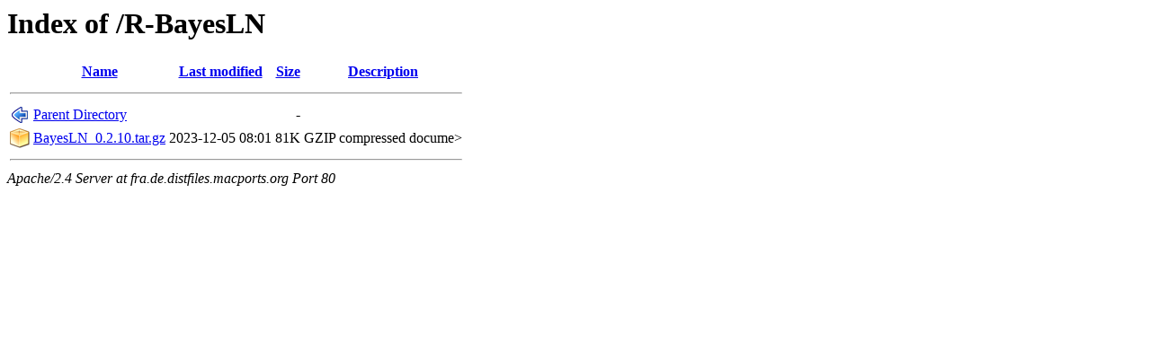

--- FILE ---
content_type: text/html;charset=ISO-8859-1
request_url: http://fra.de.distfiles.macports.org/R-BayesLN/
body_size: 1004
content:
<!DOCTYPE HTML PUBLIC "-//W3C//DTD HTML 3.2 Final//EN">
<html>
 <head>
  <title>Index of /R-BayesLN</title>
 </head>
 <body>
<h1>Index of /R-BayesLN</h1>
  <table>
   <tr><th valign="top"><img src="/icons/blank.png" alt="[ICO]"></th><th><a href="?C=N;O=D">Name</a></th><th><a href="?C=M;O=A">Last modified</a></th><th><a href="?C=S;O=A">Size</a></th><th><a href="?C=D;O=A">Description</a></th></tr>
   <tr><th colspan="5"><hr></th></tr>
<tr><td valign="top"><img src="/icons/back.png" alt="[PARENTDIR]"></td><td><a href="/">Parent Directory</a>       </td><td>&nbsp;</td><td align="right">  - </td><td>&nbsp;</td></tr>
<tr><td valign="top"><img src="/icons/compressed.png" alt="[   ]"></td><td><a href="BayesLN_0.2.10.tar.gz">BayesLN_0.2.10.tar.gz</a>  </td><td align="right">2023-12-05 08:01  </td><td align="right"> 81K</td><td>GZIP compressed docume></td></tr>
   <tr><th colspan="5"><hr></th></tr>
</table>
<address>Apache/2.4 Server at fra.de.distfiles.macports.org Port 80</address>
</body></html>
